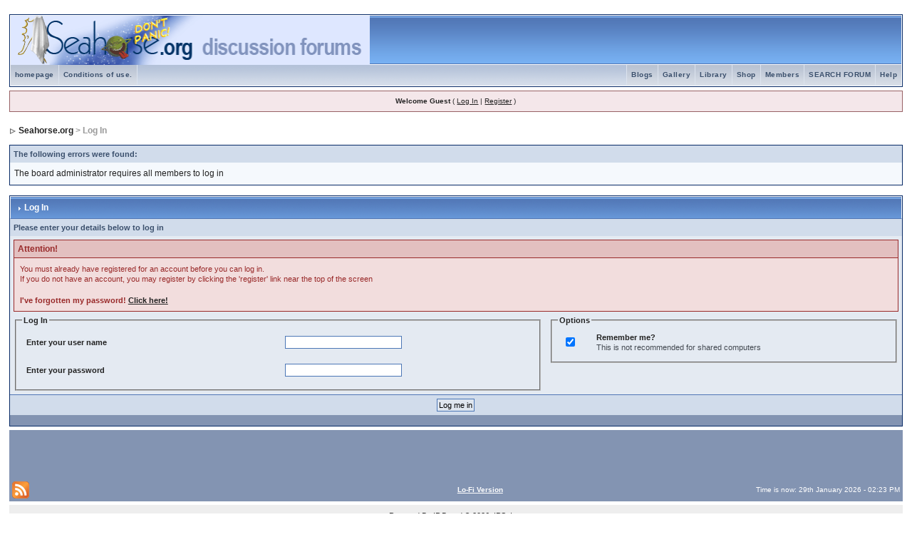

--- FILE ---
content_type: text/html; charset=utf-8
request_url: https://www.google.com/recaptcha/api2/aframe
body_size: 266
content:
<!DOCTYPE HTML><html><head><meta http-equiv="content-type" content="text/html; charset=UTF-8"></head><body><script nonce="54lqGeUlCe5F0Zf8xmJqaQ">/** Anti-fraud and anti-abuse applications only. See google.com/recaptcha */ try{var clients={'sodar':'https://pagead2.googlesyndication.com/pagead/sodar?'};window.addEventListener("message",function(a){try{if(a.source===window.parent){var b=JSON.parse(a.data);var c=clients[b['id']];if(c){var d=document.createElement('img');d.src=c+b['params']+'&rc='+(localStorage.getItem("rc::a")?sessionStorage.getItem("rc::b"):"");window.document.body.appendChild(d);sessionStorage.setItem("rc::e",parseInt(sessionStorage.getItem("rc::e")||0)+1);localStorage.setItem("rc::h",'1769696597758');}}}catch(b){}});window.parent.postMessage("_grecaptcha_ready", "*");}catch(b){}</script></body></html>

--- FILE ---
content_type: text/javascript; charset=UTF-8
request_url: http://pagead2.googlesyndication.com/pagead/show_ads.js
body_size: 13927
content:
(function(sttc){'use strict';var aa=Object.defineProperty,ba=globalThis,ca=typeof Symbol==="function"&&typeof Symbol("x")==="symbol",da={},ea={};function fa(a,b,c){if(!c||a!=null){c=ea[b];if(c==null)return a[b];c=a[c];return c!==void 0?c:a[b]}} 
function ha(a,b,c){if(b)a:{var d=a.split(".");a=d.length===1;var e=d[0],f;!a&&e in da?f=da:f=ba;for(e=0;e<d.length-1;e++){var g=d[e];if(!(g in f))break a;f=f[g]}d=d[d.length-1];c=ca&&c==="es6"?f[d]:null;b=b(c);b!=null&&(a?aa(da,d,{configurable:!0,writable:!0,value:b}):b!==c&&(ea[d]===void 0&&(a=Math.random()*1E9>>>0,ea[d]=ca?ba.Symbol(d):"$jscp$"+a+"$"+d),aa(f,ea[d],{configurable:!0,writable:!0,value:b})))}}ha("Symbol.dispose",function(a){return a?a:Symbol("Symbol.dispose")},"es_next");/* 
 
 Copyright The Closure Library Authors. 
 SPDX-License-Identifier: Apache-2.0 
*/ 
var n=this||self;function ia(a,b){a:{var c=["CLOSURE_FLAGS"];for(var d=n,e=0;e<c.length;e++)if(d=d[c[e]],d==null){c=null;break a}c=d}a=c&&c[a];return a!=null?a:b};function ja(a){n.setTimeout(()=>{throw a;},0)};var ka=ia(748402147,!0),la=ia(824656860,ia(1,!0));function ma(a){ma[" "](a);return a}ma[" "]=function(){};function na(a,b){a.__closure__error__context__984382||(a.__closure__error__context__984382={});a.__closure__error__context__984382.severity=b};let oa=void 0,r;function pa(a){if(r)throw Error("");r=b=>{n.setTimeout(()=>{a(b)},0)}}function qa(a){if(r)try{r(a)}catch(b){throw b.cause=a,b;}}function ra(a){a=Error(a);na(a,"warning");qa(a);return a};function v(a,b=!1){return b&&Symbol.for&&a?Symbol.for(a):a!=null?Symbol(a):Symbol()}var sa=v(),ta=v(),ua=v(),w=v("m_m",!0);const x=v("jas",!0);var va;const wa=[];wa[x]=7;va=Object.freeze(wa);function y(a){a[x]|=34;return a}function ya(a){a[x]|=8192;return a};var z={};function A(a,b){return b===void 0?a.g!==B&&!!(2&(a.l[x]|0)):!!(2&b)&&a.g!==B}const B={};class za{constructor(a,b,c){this.g=a;this.i=b;this.j=c}next(){const a=this.g.next();a.done||(a.value=this.i.call(this.j,a.value));return a}[Symbol.iterator](){return this}}var Aa=Object.freeze({});function Ba(a,b){const c=Ca;if(!b(a))throw b=(typeof c==="function"?c():c)?.concat("\n")??"",Error(b+String(a));}function D(a){a.X=!0;return a}let Ca=void 0;const Da=D(a=>a!==null&&a!==void 0);var Ea=D(a=>typeof a==="number"),F=D(a=>typeof a==="string"),Fa=D(a=>Array.isArray(a));function Ga(){return D(a=>Fa(a)?a.every(b=>Ea(b)):!1)};function G(a){if(F(a)){if(!/^\s*(?:-?[1-9]\d*|0)?\s*$/.test(a))throw Error(String(a));}else if(Ea(a)&&!Number.isSafeInteger(a))throw Error(String(a));return BigInt(a)}var Ja=D(a=>a>=Ha&&a<=Ia);const Ha=BigInt(Number.MIN_SAFE_INTEGER),Ia=BigInt(Number.MAX_SAFE_INTEGER);let H=0,I=0;function Ka(a){const b=a>>>0;H=b;I=(a-b)/4294967296>>>0}function La(a){if(a<0){Ka(-a);a=H;var b=I;b=~b;a?a=~a+1:b+=1;const [c,d]=[a,b];H=c>>>0;I=d>>>0}else Ka(a)}function Ma(a,b){b>>>=0;a>>>=0;var c;b<=2097151?c=""+(4294967296*b+a):c=""+(BigInt(b)<<BigInt(32)|BigInt(a));return c}function Na(){var a=H,b=I,c;b&2147483648?c=""+(BigInt(b|0)<<BigInt(32)|BigInt(a>>>0)):c=Ma(a,b);return c};function Oa(a,b=`unexpected value ${a}!`){throw Error(b);};const J=typeof BigInt==="function"?BigInt.asIntN:void 0,K=Number.isSafeInteger,L=Number.isFinite,Pa=Math.trunc,Qa=/^-?([1-9][0-9]*|0)(\.[0-9]+)?$/;function Ra(a){switch(typeof a){case "bigint":return!0;case "number":return L(a);case "string":return Qa.test(a);default:return!1}}function Sa(a){if(!L(a))throw ra("enum");return a|0}function Ta(a){return a==null?a:L(a)?a|0:void 0}function Ua(a){if(typeof a!=="number")throw ra("int32");if(!L(a))throw ra("int32");return a|0} 
function Va(a){if(a==null)return a;if(typeof a==="string"&&a)a=+a;else if(typeof a!=="number")return;return L(a)?a|0:void 0} 
function Wa(a){var b=la?1024:0;if(!Ra(a))throw ra("int64");const c=typeof a;switch(b){case 512:switch(c){case "string":return Xa(a);case "bigint":return String(J(64,a));default:return Ya(a)}case 1024:switch(c){case "string":return Za(a);case "bigint":return G(J(64,a));default:return $a(a)}case 0:switch(c){case "string":return Xa(a);case "bigint":return G(J(64,a));default:return ab(a)}default:return Oa(b,"Unknown format requested type for int64")}} 
function ab(a){a=Pa(a);if(!K(a)){La(a);var b=H,c=I;if(a=c&2147483648)b=~b+1>>>0,c=~c>>>0,b==0&&(c=c+1>>>0);const d=c*4294967296+(b>>>0);b=Number.isSafeInteger(d)?d:Ma(b,c);a=typeof b==="number"?a?-b:b:a?"-"+b:b}return a}function Ya(a){a=Pa(a);K(a)?a=String(a):(La(a),a=Na());return a} 
function Xa(a){var b=Pa(Number(a));if(K(b))return String(b);b=a.indexOf(".");b!==-1&&(a=a.substring(0,b));b=a.length;(a[0]==="-"?b<20||b===20&&a<="-9223372036854775808":b<19||b===19&&a<="9223372036854775807")||(a.length<16?La(Number(a)):(a=BigInt(a),H=Number(a&BigInt(4294967295))>>>0,I=Number(a>>BigInt(32)&BigInt(4294967295))),a=Na());return a}function Za(a){var b=Pa(Number(a));if(K(b))return G(b);b=a.indexOf(".");b!==-1&&(a=a.substring(0,b));return G(J(64,BigInt(a)))} 
function $a(a){return K(a)?G(ab(a)):G(Ya(a))}function bb(a){const b=typeof a;if(a==null)return a;if(b==="bigint")return G(J(64,a));if(Ra(a))return b==="string"?Za(a):$a(a)}function eb(a){if(typeof a!=="string")throw Error();return a}function fb(a){if(a!=null&&typeof a!=="string")throw Error();return a}function gb(a){return a==null||typeof a==="string"?a:void 0}function hb(a){a=new a;y(a.l);return a}function ib(a,b,c){return b?eb(a):gb(a)??(c?"":void 0)} 
function jb(a,b,c){a=b?Sa(a):Ta(a);return a==null?c?0:void 0:a};function kb(a){return a};const lb={},mb=(()=>class extends Map{constructor(){super()}})();function nb(a){return a}function ob(a){if(a.B&2)throw Error("Cannot mutate an immutable Map");} 
var M=class extends mb{constructor(a,b,c=nb,d=nb){super();this.B=a[x]|0;this.A=b;this.H=c;this.N=this.A?pb:d;for(let e=0;e<a.length;e++){const f=a[e],g=c(f[0],!1,!0);let h=f[1];b?h===void 0&&(h=null):h=d(f[1],!1,!0,void 0,void 0,this.B);super.set(g,h)}}K(a){return ya(Array.from(super.entries(),a))}clear(){ob(this);super.clear()}delete(a){ob(this);return super.delete(this.H(a,!0,!1))}entries(){if(this.A){var a=super.keys();a=new za(a,qb,this)}else a=super.entries();return a}values(){if(this.A){var a= 
super.keys();a=new za(a,M.prototype.get,this)}else a=super.values();return a}forEach(a,b){this.A?super.forEach((c,d,e)=>{a.call(b,e.get(d),d,e)}):super.forEach(a,b)}set(a,b){ob(this);a=this.H(a,!0,!1);return a==null?this:b==null?(super.delete(a),this):super.set(a,this.N(b,!0,!0,this.A,!1,this.B))}has(a){return super.has(this.H(a,!1,!1))}get(a){a=this.H(a,!1,!1);const b=super.get(a);if(b!==void 0){var c=this.A;return c?(c=this.N(b,!1,!0,c,this.W,this.B),c!==b&&super.set(a,c),c):b}}[Symbol.iterator](){return this.entries()}}; 
M.prototype.toJSON=void 0;function pb(a,b,c,d,e,f){if(a==null||a[w]!==z)Array.isArray(a)?(b=a[x]|0,f=b|f&32|f&2,f!==b&&(a[x]=f),a=new d(a)):a=c?f&2?d[sa]||(d[sa]=hb(d)):new d:void 0;e&&(a=rb(a));return a}function qb(a){return[a,this.get(a)]}let sb;function tb(){return sb||(sb=new M(y([]),void 0,void 0,void 0,lb))};function ub(a,b,c,d){var e=d!==void 0;d=!!d;const f=[];var g=a.length;let h,k=4294967295,l=!1;const m=!!(b&64),p=m?b&128?0:-1:void 0;b&1||(h=g&&a[g-1],h!=null&&typeof h==="object"&&h.constructor===Object?(g--,k=g):h=void 0,!m||b&128||e||(l=!0,k=(vb??kb)(k-p,p,a,h,void 0)+p));b=void 0;for(e=0;e<g;e++){let q=a[e];if(q!=null&&(q=c(q,d))!=null)if(m&&e>=k){const t=e-p;(b??(b={}))[t]=q}else f[e]=q}if(h)for(let q in h){if(!Object.prototype.hasOwnProperty.call(h,q))continue;a=h[q];if(a==null||(a=c(a,d))== 
null)continue;g=+q;let t;m&&!Number.isNaN(g)&&(t=g+p)<k?f[t]=a:(b??(b={}))[q]=a}b&&(l?f.push(b):f[k]=b);return f}function wb(a){a[0]=xb(a[0]);a[1]=xb(a[1]);return a} 
function xb(a){switch(typeof a){case "number":return Number.isFinite(a)?a:""+a;case "bigint":return Ja(a)?Number(a):""+a;case "boolean":return a?1:0;case "object":if(Array.isArray(a)){const b=a[x]|0;return a.length===0&&b&1?void 0:ub(a,b,xb)}if(a!=null&&a[w]===z)return N(a);if(a instanceof M)return a=a.size!==0?a.K(wb):void 0,a;return}return a}let vb;function N(a){a=a.l;return ub(a,a[x]|0,xb)};function yb(a,b,c,d=0){if(a==null){var e=32;c?(a=[c],e|=128):a=[];b&&(e=e&-16760833|(b&1023)<<14)}else{if(!Array.isArray(a))throw Error("narr");e=a[x]|0;if(ka&&1&e)throw Error("rfarr");2048&e&&!(2&e)&&zb();if(e&256)throw Error("farr");if(e&64)return(e|d)!==e&&(a[x]=e|d),a;if(c&&(e|=128,c!==a[0]))throw Error("mid");a:{c=a;e|=64;var f=c.length;if(f){var g=f-1;const k=c[g];if(k!=null&&typeof k==="object"&&k.constructor===Object){b=e&128?0:-1;g-=b;if(g>=1024)throw Error("pvtlmt");for(var h in k){if(!Object.prototype.hasOwnProperty.call(k, 
h))continue;f=+h;if(f<g)c[f+b]=k[h],delete k[h];else break}e=e&-16760833|(g&1023)<<14;break a}}if(b){h=Math.max(b,f-(e&128?0:-1));if(h>1024)throw Error("spvt");e=e&-16760833|(h&1023)<<14}}}a[x]=e|64|d;return a}function zb(){if(ka)throw Error("carr");if(ua!=null){var a=oa??(oa={});var b=a[ua]||0;b>=5||(a[ua]=b+1,a=Error(),na(a,"incident"),r?qa(a):ja(a))}};function Ab(a,b){if(typeof a!=="object")return a;if(Array.isArray(a)){var c=a[x]|0;return a.length===0&&c&1?void 0:Bb(a,c,b)}if(a!=null&&a[w]===z)return Cb(a);if(a instanceof M){c=a.B;if(c&2)return a;if(a.size){b=y(a.K());if(a.A)for(a=0;a<b.length;a++){const d=b[a];let e=d[1];e==null||typeof e!=="object"?e=void 0:e!=null&&e[w]===z?e=Cb(e):Array.isArray(e)?e=Bb(e,e[x]|0,!!(c&32)):e=void 0;d[1]=e}return b}}} 
function Bb(a,b,c){if(b&2)return a;!c||4096&b||16&b?a=O(a,b,!1,c&&!(b&16)):(a[x]|=34,b&4&&Object.freeze(a));return a}function Db(a,b,c){a=new a.constructor(b);c&&(a.g=B);a.i=B;return a}function Cb(a){const b=a.l,c=b[x]|0;return A(a,c)?a:Eb(a,b,c)?Db(a,b):O(b,c)}function O(a,b,c,d){d??(d=!!(34&b));a=ub(a,b,Ab,d);d=32;c&&(d|=2);b=b&16769217|d;a[x]=b;return a}function rb(a){const b=a.l,c=b[x]|0;return A(a,c)?Eb(a,b,c)?Db(a,b,!0):new a.constructor(O(b,c,!1)):a} 
function Fb(a){const b=a.l,c=b[x]|0;return A(a,c)?a:Eb(a,b,c)?Db(a,b):new a.constructor(O(b,c,!0))}function Gb(a){if(a.g!==B)return!1;var b=a.l;b=O(b,b[x]|0);b[x]|=2048;a.l=b;a.g=void 0;a.i=void 0;return!0}function P(a){if(!Gb(a)&&A(a,a.l[x]|0))throw Error();}function Hb(a,b){b===void 0&&(b=a[x]|0);b&32&&!(b&4096)&&(a[x]=b|4096)}function Eb(a,b,c){return c&2?!0:c&32&&!(c&4096)?(b[x]=c|2,a.g=B,!0):!1};const Ib=G(0);function Q(a,b,c,d){a=Jb(a.l,b,c,d);if(a!==null)return a}function Jb(a,b,c,d){if(b===-1)return null;const e=b+(c?0:-1),f=a.length-1;let g,h;if(!(f<1+(c?0:-1))){if(e>=f)if(g=a[f],g!=null&&typeof g==="object"&&g.constructor===Object)c=g[b],h=!0;else if(e===f)c=g;else return;else c=a[e];if(d&&c!=null){d=d(c);if(d==null)return d;if(!Object.is(d,c))return h?g[b]=d:a[e]=d,d}return c}}function Kb(a,b,c){P(a);const d=a.l;R(d,d[x]|0,b,c);return a} 
function R(a,b,c,d){const e=c+-1;var f=a.length-1;if(f>=0&&e>=f){const g=a[f];if(g!=null&&typeof g==="object"&&g.constructor===Object)return g[c]=d,b}if(e<=f)return a[e]=d,b;d!==void 0&&(f=(b??(b=a[x]|0))>>14&1023||536870912,c>=f?d!=null&&(a[f+-1]={[c]:d}):a[e]=d);return b}function Lb(a){return!!(2&a)&&!!(4&a)||!!(256&a)} 
function Mb(a,b,c,d){!d&&Gb(a)&&(b=a.l,c=b[x]|0);var e=Jb(b,1);a=!1;if(e==null){if(d)return tb();e=[]}else if(e.constructor===M)if(e.B&2&&!d)e=e.K();else return e;else Array.isArray(e)?a=!!((e[x]|0)&2):e=[];if(d){if(!e.length)return tb();a||(a=!0,y(e))}else if(a){a=!1;ya(e);d=[...e];for(e=0;e<d.length;e++){const f=d[e]=[...d[e]];Array.isArray(f[1])&&(f[1]=y(f[1]))}e=ya(d)}!a&&c&32&&(e[x]|=32);d=new M(e,void 0,ib,jb);c=R(b,c,1,d);a||Hb(b,c);return d}function Nb(a,b){this.set(b,a)} 
function Ob(a,b,c,d){P(a);const e=a.l;let f=e[x]|0;if(c==null)return R(e,f,b),a;let g=c===va?7:c[x]|0,h=g;var k=Lb(g);let l=k||Object.isFrozen(c);k||(g=0);l||(c=[...c],h=0,g=S(g,f),l=!1);g|=5;k=(4&g?512&g?512:1024&g?1024:0:void 0)??(la?1024:0);g|=k;for(let m=0;m<c.length;m++){const p=c[m],q=d(p,k);Object.is(p,q)||(l&&(c=[...c],h=0,g=S(g,f),l=!1),c[m]=q)}g!==h&&(l&&(c=[...c],g=S(g,f)),c[x]=g);R(e,f,b,c);return a} 
function Pb(a,b,c,d){P(a);const e=a.l;R(e,e[x]|0,b,(d==="0"?Number(c)===0:c===d)?void 0:c);return a}function Qb(a,b,c,d){let e=a.get(d);if(e!=null)return e;e=0;for(let f=0;f<d.length;f++){const g=d[f];Jb(b,g)!=null&&(e!==0&&(c=R(b,c,e)),e=g)}a.set(d,e);return e}function Rb(a){a==null&&(a=void 0);return a}function Sb(a,b,c){c=Rb(c);Kb(a,b,c);c&&!A(c)&&Hb(a.l);return a} 
function Tb(a,b,c,d){d=Rb(d);a:{var e=d;P(a);const h=a.l;var f=h[x]|0;if(e==null){var g=h[ta]??(h[ta]=new Map);if(Qb(g,h,f,c)===b)g.set(c,0);else break a}else{g=h;const k=g[ta]??(g[ta]=new Map),l=Qb(k,g,f,c);l!==b&&(l&&(f=R(g,f,l)),k.set(c,b))}R(h,f,b,e)}d&&!A(d)&&Hb(a.l);return a}function S(a,b){return a=(2&b?a|2:a&-3)&-273}function T(a,b,c){return Pb(a,b,c==null?c:Wa(c),"0")}function U(a,b,c){return Pb(a,b,fb(c),"")}function Ub(a,b,c){return Pb(a,b,c==null?c:Sa(c),0)};var V=class{constructor(a){this.l=yb(a,void 0,void 0,2048)}toJSON(){return N(this)}};V.prototype[w]=z;function Vb(a){return()=>a[sa]||(a[sa]=hb(a))};function Wb(a,b){if(a)for(const c in a)Object.prototype.hasOwnProperty.call(a,c)&&b(a[c],c,a)};function Xb(a){try{var b;if(b=!!a&&a.location.href!=null)a:{try{ma(a.foo);b=!0;break a}catch(c){}b=!1}return b}catch{return!1}};/* 
 
 Copyright Google LLC 
 SPDX-License-Identifier: Apache-2.0 
*/ 
let Yb=globalThis.trustedTypes,Zb;function $b(){let a=null;if(!Yb)return a;try{const b=c=>c;a=Yb.createPolicy("goog#html",{createHTML:b,createScript:b,createScriptURL:b})}catch(b){}return a};var ac=class{constructor(a){this.g=a}toString(){return this.g+""}};function bc(a){var b;Zb===void 0&&(Zb=$b());a=(b=Zb)?b.createScriptURL(a):a;return new ac(a)};function cc(a=document){a=a.querySelector?.("script[nonce]");return a==null?"":a.nonce||a.getAttribute("nonce")||""};var dc=class{constructor(a){this.g=a}toString(){return this.g}};function ec(a,b,c){var d=[fc`data-`];if(d.length===0)throw Error("");d=d.map(f=>{if(f instanceof dc)f=f.g;else throw Error("");return f});const e=b.toLowerCase();if(d.every(f=>e.indexOf(f)!==0))throw Error(`Attribute "${b}" does not match any of the allowed prefixes.`);a.setAttribute(b,c)};function hc(){if(!globalThis.crypto)return Math.random();try{const a=new Uint32Array(1);globalThis.crypto.getRandomValues(a);return a[0]/65536/65536}catch(a){return Math.random()}};let ic,jc=64;function kc(){try{return ic??(ic=new Uint32Array(64)),jc>=64&&(crypto.getRandomValues(ic),jc=0),ic[jc++]}catch(a){return Math.floor(Math.random()*2**32)}};function pc(a){if(!Ea(a.goog_pvsid))try{const b=kc()+(kc()&2**21-1)*2**32;Object.defineProperty(a,"goog_pvsid",{value:b,configurable:!1})}catch(b){}return Number(a.goog_pvsid)||-1};function fc(a){return new dc(a[0].toLowerCase())};function qc(a,...b){if(b.length===0)return bc(a[0]);let c=a[0];for(let d=0;d<b.length;d++)c+=encodeURIComponent(b[d])+a[d+1];return bc(c)};function rc(a,b=document){return b.createElement(String(a).toLowerCase())};let sc=[];function tc(){const a=sc;sc=[];for(const b of a)try{b()}catch{}};function W(a,b,c){typeof a.addEventListener==="function"&&a.addEventListener(b,c,!1)}function uc(a,b,c){return typeof a.removeEventListener==="function"?(a.removeEventListener(b,c,!1),!0):!1}function vc(a){var b=document;b.readyState==="complete"||b.readyState==="interactive"?(sc.push(a),sc.length===1&&(window.Promise?Promise.resolve().then(tc):(a=window.setImmediate,typeof a==="function"?a(tc):setTimeout(tc,0)))):b.addEventListener("DOMContentLoaded",a)};function wc(a,b,c=null,d=!1,e=!1){xc(a,b,c,d,e)} 
function xc(a,b,c,d,e=!1){a.google_image_requests||(a.google_image_requests=[]);const f=rc("IMG",a.document);if(c||d){const g=h=>{c&&c(h);if(d){h=a.google_image_requests;a:if(typeof h==="string")var k=typeof f!=="string"||f.length!=1?-1:h.indexOf(f,0);else{for(k=0;k<h.length;k++)if(k in h&&h[k]===f)break a;k=-1}k>=0&&Array.prototype.splice.call(h,k,1)}uc(f,"load",g);uc(f,"error",g)};W(f,"load",g);W(f,"error",g)}e&&(f.attributionSrc="");f.src=b;a.google_image_requests.push(f)} 
function yc(a){let b="https://pagead2.googlesyndication.com/pagead/gen_204?id=rcs_internal";Wb(a,(c,d)=>{if(c||c===0)b+=`&${d}=${encodeURIComponent(String(c))}`});zc(b)}function zc(a){var b=window;b.fetch?b.fetch(a,{keepalive:!0,credentials:"include",redirect:"follow",method:"get",mode:"no-cors"}):wc(b,a,void 0,!1,!1)};var Ac=class{constructor(a,b){this.error=a;this.meta={};this.context=b.context;this.msg=b.message||"";this.id=b.id||"jserror"}};function Bc(a){return new Ac(a,{message:Cc(a)})}function Cc(a){let b=a.toString();a.name&&b.indexOf(a.name)==-1&&(b+=": "+a.name);a.message&&b.indexOf(a.message)==-1&&(b+=": "+a.message);if(a.stack)a:{a=a.stack;var c=b;try{a.indexOf(c)==-1&&(a=c+"\n"+a);let d;for(;a!=d;)d=a,a=a.replace(RegExp("((https?:/..*/)[^/:]*:\\d+(?:.|\n)*)\\2"),"$1");b=a.replace(RegExp("\n *","g"),"\n");break a}catch(d){b=c;break a}b=void 0}return b};const Dc=RegExp("^https?://(\\w|-)+\\.cdn\\.ampproject\\.(net|org)(\\?|/|$)");var Ec=class{constructor(a,b){this.g=a;this.i=b}},Fc=class{constructor(a,b){this.url=a;this.g=!!b;this.depth=null}};let Gc=null;function Hc(){const a=n.performance;return a&&a.now&&a.timing?Math.floor(a.now()+a.timing.navigationStart):Date.now()}function Ic(){const a=n.performance;return a&&a.now?a.now():null};var Jc=class{constructor(a,b){var c=Ic()||Hc();this.label=a;this.type=b;this.value=c;this.duration=0;this.taskId=this.slotId=void 0;this.uniqueId=Math.random()}};const X=n.performance,Kc=!!(X&&X.mark&&X.measure&&X.clearMarks),Y=function(a){let b=!1,c;return function(){b||(c=a(),b=!0);return c}}(()=>{var a;if(a=Kc){var b;a=window;if(Gc===null){Gc="";try{let c="";try{c=a.top.location.hash}catch(d){c=a.location.hash}c&&(Gc=(b=c.match(/\bdeid=([\d,]+)/))?b[1]:"")}catch(c){}}b=Gc;a=!!b.indexOf&&b.indexOf("1337")>=0}return a});function Lc(a){a&&X&&Y()&&(X.clearMarks(`goog_${a.label}_${a.uniqueId}_start`),X.clearMarks(`goog_${a.label}_${a.uniqueId}_end`))} 
function Mc(a){a.g=!1;if(a.i!==a.j.google_js_reporting_queue){if(Y()){var b=a.i;const c=b.length;b=typeof b==="string"?b.split(""):b;for(let d=0;d<c;d++)d in b&&Lc.call(void 0,b[d])}a.i.length=0}} 
var Nc=class{constructor(a){this.i=[];this.j=a||n;let b=null;a&&(a.google_js_reporting_queue=a.google_js_reporting_queue||[],this.i=a.google_js_reporting_queue,b=a.google_measure_js_timing);this.g=Y()||(b!=null?b:Math.random()<1)}start(a,b){if(!this.g)return null;a=new Jc(a,b);b=`goog_${a.label}_${a.uniqueId}_start`;X&&Y()&&X.mark(b);return a}end(a){if(this.g&&typeof a.value==="number"){a.duration=(Ic()||Hc())-a.value;var b=`goog_${a.label}_${a.uniqueId}_end`;X&&Y()&&X.mark(b);!this.g||this.i.length> 
2048||this.i.push(a)}}};function Oc(a,b){const c={};c[a]=b;return[c]}function Pc(a,b,c,d,e){const f=[];Wb(a,(g,h)=>{(g=Qc(g,b,c,d,e))&&f.push(`${h}=${g}`)});return f.join(b)} 
function Qc(a,b,c,d,e){if(a==null)return"";b=b||"&";c=c||",$";typeof c==="string"&&(c=c.split(""));if(a instanceof Array){if(d||(d=0),d<c.length){const f=[];for(let g=0;g<a.length;g++)f.push(Qc(a[g],b,c,d+1,e));return f.join(c[d])}}else if(typeof a==="object")return e||(e=0),e<2?encodeURIComponent(Pc(a,b,c,d,e+1)):"...";return encodeURIComponent(String(a))}function Rc(a){let b=1;for(const c in a.i)c.length>b&&(b=c.length);return 3997-b-a.j.length-1} 
function Sc(a,b,c){b="https://"+b+c;let d=Rc(a)-c.length;if(d<0)return"";a.g.sort((f,g)=>f-g);c=null;let e="";for(let f=0;f<a.g.length;f++){const g=a.g[f],h=a.i[g];for(let k=0;k<h.length;k++){if(!d){c=c==null?g:c;break}let l=Pc(h[k],a.j,",$");if(l){l=e+l;if(d>=l.length){d-=l.length;b+=l;e=a.j;break}c=c==null?g:c}}}a="";c!=null&&(a=`${e}${"trn"}=${c}`);return b+a}var Tc=class{constructor(){this.j="&";this.i={};this.o=0;this.g=[]}};const Uc=RegExp("^(?:([^:/?#.]+):)?(?://(?:([^\\\\/?#]*)@)?([^\\\\/?#]*?)(?::([0-9]+))?(?=[\\\\/?#]|$))?([^?#]+)?(?:\\?([^#]*))?(?:#([\\s\\S]*))?$");var Xc=class{constructor(a=null){this.u=Vc;this.g=a;this.i=null;this.o=!1;this.D=this.C}j(a){this.i=a}G(a){this.o=a}F(a,b){let c;try{this.g&&this.g.g?(c=this.g.start(a.toString(),3),b(),this.g.end(c)):b()}catch(d){b=!0;try{Lc(c),b=this.D(a,Bc(d),void 0,void 0)}catch(e){this.C(217,e)}if(b)window.console?.error?.(d);else throw d;}}C(a,b,c,d,e){e=e||"jserror";let f=void 0;try{const C=new Tc;var g=C;g.g.push(1);g.i[1]=Oc("context",a);b.error&&b.meta&&b.id||(b=Bc(b));g=b;if(g.msg){b=C;var h=g.msg.substring(0, 
512);b.g.push(2);b.i[2]=Oc("msg",h)}var k=g.meta||{};h=k;if(this.i)try{this.i(h)}catch(u){}if(d)try{d(h)}catch(u){}d=C;k=[k];d.g.push(3);d.i[3]=k;var l;if(!(l=q)){d=n;k=[];h=null;do{var m=d;if(Xb(m)){var p=m.location.href;h=m.document&&m.document.referrer||null}else p=h,h=null;k.push(new Fc(p||""));try{d=m.parent}catch(u){d=null}}while(d&&m!==d);for(let u=0,lc=k.length-1;u<=lc;++u)k[u].depth=lc-u;m=n;if(m.location&&m.location.ancestorOrigins&&m.location.ancestorOrigins.length===k.length-1)for(p=1;p< 
k.length;++p){const u=k[p];u.url||(u.url=m.location.ancestorOrigins[p-1]||"",u.g=!0)}l=k}var q=l;let xa=new Fc(n.location.href,!1);l=null;const cb=q.length-1;for(m=cb;m>=0;--m){var t=q[m];!l&&Dc.test(t.url)&&(l=t);if(t.url&&!t.g){xa=t;break}}t=null;const Bd=q.length&&q[cb].url;xa.depth!==0&&Bd&&(t=q[cb]);f=new Ec(xa,t);if(f.i){q=C;var E=f.i.url||"";q.g.push(4);q.i[4]=Oc("top",E)}var db={url:f.g.url||""};if(f.g.url){const u=f.g.url.match(Uc);var Z=u[1],mc=u[3],nc=u[4];E="";Z&&(E+=Z+":");mc&&(E+="//", 
E+=mc,nc&&(E+=":"+nc));var oc=E}else oc="";Z=C;db=[db,{url:oc}];Z.g.push(5);Z.i[5]=db;Wc(this.u,e,C,this.o,c)}catch(C){try{Wc(this.u,e,{context:"ecmserr",rctx:a,msg:Cc(C),url:f?.g.url??""},this.o,c)}catch(xa){}}return!0}};var Yc=class extends V{};function Zc(a,b){try{const c=d=>[{[d.M]:d.L}];return JSON.stringify([a.filter(d=>d.J).map(c),N(b),a.filter(d=>!d.J).map(c)])}catch(c){return $c(c,b),""}}function $c(a,b){try{yc({m:Cc(a instanceof Error?a:Error(String(a))),b:(Ta(Q(b,1))??0)||null,v:(gb(Q(b,2))??"")||null})}catch(c){}} 
function ad(a){if(a.u){var b=a.j,c=Set,d=a.j,e=void 0===Aa?2:4,f=d.l,g=f[x]|0,h=A(d,g)?1:e;e=h===3;h===2&&Gb(d)&&(f=d.l,g=f[x]|0);d=Jb(f,3);var k=Array.isArray(d)?d:va,l=k===va?7:k[x]|0;d=l;2&g&&(d|=2);var m=d|1;if(d=4&m?!1:!0){4&m&&(k=[...k],l=0,m=S(m,g),g=R(f,g,3,k));let p=0,q=0;for(;p<k.length;p++){const t=Va(k[p]);t!=null&&(k[q++]=t)}q<p&&(k.length=q);m=(m|4)&-5633}m!==l&&(k[x]=m,2&m&&Object.freeze(k));m=l=m;h===1||(h!==4?0:2&l||!(16&l)&&32&g)?Lb(l)||(l|=!k.length||d&&!(4096&l)||32&g&&!(4096& 
l||16&l)?2:256,l!==m&&(k[x]=l),Object.freeze(k)):(h===2&&Lb(l)&&(k=[...k],m=0,l=S(l,g),g=R(f,g,3,k)),Lb(l)||(e||(l|=16),l!==m&&(k[x]=l)));2&l||!(4096&l||16&l)||Hb(f,g);c=[...(new c([...k,...a.u()]))];Ob(b,3,c,Ua)}return Fb(a.j)}var bd=class{constructor(a,b,c){this.u=c;c=new Yc;a=Ub(c,1,a);this.j=U(a,2,b)}};var cd=class extends V{setLocation(a){return Ub(this,2,a)}};var dd=class extends V{},ed=[4,5,6,8,9,10,11,12,13,14,15,16,17,18,19,20,21,22,23];var fd=class extends V{};function gd(){var a=hd();a=rb(a);return U(a,1,"m202601260101")}var id=class extends V{};var jd=class extends V{};var kd=class extends V{getTagSessionCorrelator(){return(la?Q(this,1,void 0,bb):bb(Q(this,1)))??Ib}};var ld=class extends V{},md=[1,7],nd=[4,6,8];class od extends bd{constructor(){super(...arguments)}}function pd(a,...b){qd(a,...b.map(c=>({J:!0,M:3,L:N(c)})))}function rd(a,...b){qd(a,...b.map(c=>({J:!0,M:7,L:N(c)})))}var sd=class extends od{};function td(a,b){globalThis.fetch(a,{method:"POST",body:b,keepalive:b.length<65536,credentials:"omit",mode:"no-cors",redirect:"follow"}).catch(()=>{})};function qd(a,...b){try{a.D&&Zc(a.g.concat(b),ad(a)).length>=65536&&ud(a),a.o&&!a.F&&(a.F=!0,vd(a.o,()=>{ud(a)})),a.g.push(...b),a.g.length>=a.G&&ud(a),a.g.length&&a.i===null&&(a.i=setTimeout(()=>{ud(a)},a.P))}catch(c){$c(c,ad(a))}}function ud(a){a.i!==null&&(clearTimeout(a.i),a.i=null);if(a.g.length){var b=Zc(a.g,ad(a));a.O("https://pagead2.googlesyndication.com/pagead/ping?e=1",b);a.g=[]}} 
var xd=class extends sd{constructor(a,b,c,d){super(2,"m202601260101",wd);this.O=td;this.P=a;this.G=b;this.D=c;this.o=d;this.g=[];this.i=null;this.F=!1}},yd=class extends xd{constructor(a=1E3,b=100,c=!1,d){super(a,b,c&&!0,d)}};var zd=a=>{var b="I";if(a.I&&a.hasOwnProperty(b))return a.I;b=new a;return a.I=b};class Ad{}function wd(){zd(Ad);return[]};function Wc(a,b,c,d=!1,e){if((d?a.g:Math.random())<(e||.01))try{let f;c instanceof Tc?f=c:(f=new Tc,Wb(c,(h,k)=>{var l=f;const m=l.o++;h=Oc(k,h);l.g.push(m);l.i[m]=h}));const g=Sc(f,a.domain,a.path+b+"&");g&&wc(n,g)}catch(f){}}function Cd(a,b){b>=0&&b<=1&&(a.g=b)}var Dd=class{constructor(){this.domain="pagead2.googlesyndication.com";this.path="/pagead/gen_204?id=";this.g=Math.random()}};let Vc,Ed;const Fd=new Nc(window);(function(a){Vc=a??new Dd;typeof window.google_srt!=="number"&&(window.google_srt=Math.random());Cd(Vc,window.google_srt);Ed=new Xc(Fd);Ed.j(()=>{});Ed.G(!0);window.document.readyState==="complete"?window.google_measure_js_timing||Mc(Fd):Fd.g&&W(window,"load",()=>{window.google_measure_js_timing||Mc(Fd)})})();function Gd(){var a=n.context||n.AMP_CONTEXT_DATA;if(!a)try{a=n.parent.context||n.parent.AMP_CONTEXT_DATA}catch{}return(a=a?.pageViewId&&a?.canonicalUrl?a:null)?Xb(a.master)?a.master:null:null};let Hd=(new Date).getTime();var Id=Vb(fd);var hd=Vb(id);function Jd(a,b){return b(a)?a:void 0} 
function Kd(a,b,c,d,e){c=c instanceof Ac?c.error:c;var f=new ld;const g=new kd;try{var h=pc(window);T(g,1,h)}catch(q){}try{var k=wd();Ob(g,2,k,Ua)}catch(q){}try{U(g,3,window.document.URL)}catch(q){}h=Sb(f,2,g);k=new jd;b=Ub(k,1,b);try{var l=F(c?.name)?c.name:"Unknown error";U(b,2,l)}catch(q){}try{var m=F(c?.message)?c.message:`Caught ${c}`;U(b,3,m)}catch(q){}try{var p=F(c?.stack)?c.stack:Error().stack;p&&Ob(b,4,p.split(/\n\s*/),eb)}catch(q){}l=Tb(h,1,md,b);if(e){m=0;switch(e.errSrc){case "LCC":m= 
1;break;case "PVC":m=2}p=gd();b=Jd(e.shv,F);p=U(p,2,b);m=Ub(p,6,m);p=Id();p=rb(p);b=Jd(e.es,Ga());p=Ob(p,1,b,Ua);p=Fb(p);m=Sb(m,4,p);p=Jd(e.client,F);m=Kb(m,3,fb(p));p=Jd(e.slotname,F);m=U(m,7,p);e=Jd(e.tag_origin,F);e=U(m,8,e);e=Fb(e)}else e=gd(),e=Fb(e);e=Tb(l,6,nd,e);d=T(e,5,d??1);pd(a,d)};var Md=class{constructor(){this.g=Ld}};function Ld(){return{U:kc()+(kc()&2**21-1)*2**32,R:Number.MAX_SAFE_INTEGER}};var Pd=class{constructor(a=!1){var b=Nd;this.u=Od;this.i=a;this.D=b;this.g=null;this.o=this.C}j(a){this.g=a}G(){}F(a,b){try{b()}catch(c){b=this.i;try{b=this.o(a,Bc(c),void 0,void 0)}catch(d){this.C(217,d)}if(b)window.console?.error?.(c);else throw c;}}C(a,b,c,d){try{const g=c===void 0?1/this.D:c===0?0:1/c;var e=(new Md).g();if(g>0&&e.U*g<=e.R){var f=this.u;c={};if(this.g)try{this.g(c)}catch(h){}if(d)try{d(c)}catch(h){}Kd(f,a,b,g,c)}}catch(g){}return this.i}};let Od,Qd,Rd,Sd,Nd;const Td=new Nc(n);(function(a,b,c=!0){({V:Nd,T:Rd}=Ud());Qd=a||new Dd;Cd(Qd,Rd);Od=b||new yd(1E3);Sd=new Pd(c);n.document.readyState==="complete"?n.google_measure_js_timing||Mc(Td):Td.g&&W(n,"load",()=>{n.google_measure_js_timing||Mc(Td)})})();function Ud(){let a,b;typeof n.google_srt==="number"?(b=n.google_srt,a=n.google_srt===0?1:.01):(b=Math.random(),a=.01);return{V:a,T:b}};function Vd(a){if(Wd)var b=Wd;else{var c=Gd()||window;b=c.google_persistent_state_async;b=b!=null&&typeof b=="object"&&b.S!=null&&typeof b.S=="object"?Wd=b:c.google_persistent_state_async=Wd=new Xd}c=Yd[33]||"google_ps_33";b=b.S;const d=b[c];return d===void 0?(b[c]=a(),b[c]):d}var Xd=class{constructor(){this.S={}}},Wd=null;const Yd={[8]:"google_prev_ad_formats_by_region",[9]:"google_prev_ad_slotnames_by_region"};function Zd(){this.o=this.o;this.i=this.i}Zd.prototype.o=!1;Zd.prototype.dispose=function(){if(!this.o&&(this.o=!0,this.i))for(;this.i.length;)this.i.shift()()};Zd.prototype[fa(Symbol,"dispose")]=function(){this.dispose()};function $d(a,b){a.o?b():(a.i||(a.i=[]),a.i.push(b))};var ae=new class{constructor(a,b=0){this.g=a;this.defaultValue=b}}(1130,100);function vd(a,b){a.j.size>0||be(a);const c=a.j.get(0);c?c.push(b):a.j.set(0,[b])}function ce(a,b,c,d){W(b,c,d);$d(a,()=>uc(b,c,d))}function de(a,b){a.state!==1&&(a.state=1,a.j.size>0&&ee(a,b))} 
function be(a){a.g.document.visibilityState?ce(a,a.g.document,"visibilitychange",b=>{a.g.document.visibilityState==="hidden"&&de(a,b);a.g.document.visibilityState==="visible"&&(a.state=0)}):"onpagehide"in a.g?(ce(a,a.g,"pagehide",b=>{de(a,b)}),ce(a,a.g,"pageshow",()=>{a.state=0})):ce(a,a.g,"beforeunload",b=>{de(a,b)})}function ee(a,b){for(let c=9;c>=0;c--)a.j.get(c)?.forEach(d=>{d(b)})}var fe=class extends Zd{constructor(a){super();this.g=a;this.state=0;this.j=new Map}};var ge=class{constructor(){const a={};this.g=()=>{var b=ae.g,c=ae.defaultValue;return a[b]!=null?a[b]:c}}};var he=class{constructor(a,b){this.g=Gd()||window;this.i=b??new fe(this.g);this.j=a??new yd(100,100,!0,this.i);this.state=Vd(()=>{var c=zd(ge).g();return{sd:c,ssp:c>0&&hc()<1/c,pc:null,wpc:null,cu:null,le:[],lgdp:[],psi:null,tar:0,cc:null}})}get o(){return this.state.ssp}};function ie(){var a=window;return n.google_adtest==="on"||n.google_adbreak_test==="on"||a.location.host.endsWith("h5games.usercontent.goog")||a.location.host==="gamesnacks.com"?a.document.querySelector('meta[name="h5-games-eids"]')?.getAttribute("content")?.split(",").map(b=>Math.floor(Number(b))).filter(b=>!isNaN(b)&&b>0)||[]:[]};function je(a){Sd.j(b=>{b.shv=String(a);b.mjsv="m202601260101";const c=wd(),d=ie();b.eid=c.concat(d).join(",")})};var ke="google_ad_block google_ad_channel google_ad_client google_ad_intent_query google_ad_format google_ad_height google_ad_host google_ad_host_channel google_ad_layout google_ad_layout_key google_ad_output google_ad_region google_ad_section google_ad_slot google_ad_type google_ad_unit_key google_ad_dom_fingerprint google_ad_semantic_area google_ad_intent_qetid google_ad_intents_encoded_verticals4_ids google_ad_intents_encoded_browseonomy_ids google_ad_intent_rs_token google_ad_intents_format google_ad_intents_in_drawer_format google_placement_id google_daaos_ts google_erank google_ad_width google_adtest google_alternate_ad_url google_alternate_color google_color_bg google_color_border google_color_line google_color_link google_color_text google_color_url google_content_recommendation_columns_num google_content_recommendation_rows_num google_content_recommendation_ui_type google_country google_ctr_threshold google_cust_age google_cust_gender google_enable_content_recommendations google_encoding google_font_face google_font_size google_full_width_responsive_allowed efwr google_full_width_responsive gfwroh gfwrow gfwroml gfwromr gfwroz gfwrnh gfwrnwer gfwrnher google_gl google_kw google_language google_max_num_ads google_max_responsive_height google_ml_rank google_override_format google_page_url google_pgb_reactive google_referrer_url google_region google_resizing_allowed google_resizing_height google_resizing_width rpe google_responsive_formats google_responsive_auto_format armr google_safe google_safe_for_responsive_override google_video_play_muted google_source_type google_tag_for_child_directed_treatment google_tag_for_under_age_of_consent google_tag_origin google_tag_partner google_tfs google_video_doc_id google_package google_debug_params dash google_restrict_data_processing google_ad_public_floor google_ad_private_floor google_traffic_source sso aiof asro google_privacy_treatments google_special_category_data rc aiapm aiapmd aiapmi aiapmid aiact aiactd aicct aicctd ailct ailctd aimart aimartd aieuf aicrs".split(" "), 
le=["google_pause_ad_requests","google_user_agent_client_hint"]; 
function me(a,b){const c={};var d=new Map;for(var e of ke)if(c[e]==null&&a[e]!=null){c[e]=a[e];var f=d,g=f.set;var h=a[e];h=h===void 0?1:h===null?2:h===!1?3:h===0?4:h===""?5:Array.isArray(h)&&h.length===0?6:typeof h==="object"&&Object.keys(h).length===0?7:8;g.call(f,e,h)}if(b.o){a=b.j;f=b.g.performance.now();g=new dd;e=b.state.pc;e=e!==null&&e!==0?e:b.state.pc=pc(b.g);g=T(g,1,e);e=b.state.wpc;if(e===null||e==="")e=b.state,h=b.g,h=h.google_ad_client?String(h.google_ad_client):(h.google_ad_modifications= 
h.google_ad_modifications||{}).head_tag_slot_vars?.google_ad_client??h.document.querySelector(".adsbygoogle[data-ad-client]")?.getAttribute("data-ad-client")??"",e=e.wpc=h;g=U(g,2,e);g=T(g,3,b.state.sd);b=T(g,7,Math.round(f||b.g.performance.now()));f=new cd;P(f);g=d.forEach;e=f.l;h=e[x]|0;e=Mb(f,e,h,A(f,h));g.call(d,Nb,e);d=f.setLocation(2);d=Tb(b,21,ed,d);rd(a,d)}return c}function ne(a){for(const b of ke)le.includes(b)||(a[b]=null)};function oe(a,b,c){a.dataset.adsbygoogleStatus="reserved";a.className+=" adsbygoogle-noablate";if(!c.adsbygoogle){c.adsbygoogle=[];var d=c.document,e=qc`https://pagead2.googlesyndication.com/pagead/js/adsbygoogle.js`;const f=rc("SCRIPT",d);if(e instanceof ac)e=e.g;else throw Error("");f.src=e;(e=cc(f.ownerDocument))&&f.setAttribute("nonce",e);(d=d.getElementsByTagName("script")[0])&&d.parentNode&&d.parentNode.insertBefore(f,d)}c.adsbygoogle.push({element:a,params:b,...null})};var pe=class extends V{};var qe=typeof sttc==="undefined"?void 0:sttc;function re(){var a=Sd;try{if(Ba(qe,F),qe.length>0)return new pe(JSON.parse(qe))}catch(b){a.C(838,b instanceof Error?b:Error(String(b)))}return new pe};function se(a,b){const c=document.createElement("ins");c.className="adsbygoogle";const d=Number(b.google_ad_width)||0,e=Number(b.google_ad_height)||0;c.style.display="inline-block";c.style.width=`${d}px`;c.style.height=`${e}px`;Wb(b,(f,g)=>{ec(c,g.replace("google","data").replace(/_/g,"-"),f)});b=document.currentScript;b||(a=a.document.querySelectorAll('script[src*="show_ads.js"]'),b=a[a.length-1]);Ba(b,Da);if(b.parentElement===document.head)return new Promise(f=>{vc(()=>{document.body.prepend?document.body.prepend(c): 
document.body.appendChild(c);f(c)})});b.after?b.after(c):b.parentElement.insertBefore(c,b.nextSibling);return c} 
function te(){var a=window;const b=new yd;var c=zd(he);try{pa(f=>{Kd(b,1194,f)})}catch(f){}var d=re();je(gb(Q(d,2))??"");c=me(a,c);ne(a);c=se(a,c);const e={google_loader_used:"sd",google_start_time:Hd};d=gb(Q(d,15))??"";d!==""&&(e.saaei=d);"then"in c?c.then(f=>{oe(f,e,a)}):oe(c,e,a);console.warn("You are using deprecated show_ads.js script to display AdSense ads. To improve performance of your ads switch to the modern adsbygoogle.js script. See instructions on https://support.google.com/adsense/answer/9190028.")};Sd.F(1113,()=>{te()}); 
}).call(this,"[2021,\"r20260127\",\"r20190131\",null,null,null,null,null,null,null,null,null,null,null,null,null,null,null,null,null,null,null,null,null,null,[0,0,0],null,[]]");
